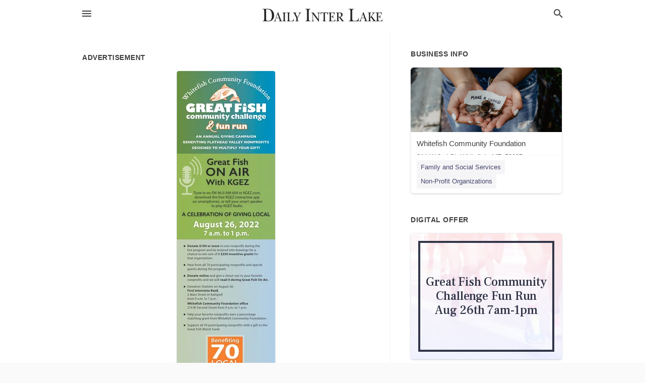

--- FILE ---
content_type: text/html; charset=utf-8
request_url: https://local.dailyinterlake.com/whitefish-us-mt/whitefish-community-foundation-406-863-1781/2022-08-21-12270355-h-community-foundation-whitefish-great-fish-community-challenge-and-fun-run-an-annual-giving-campaign-benefiting-flathead-valley-nonprofits-designed-to-multiply-your-gift-great-fish-on-air-with-kgez-tune-in-on-fm-96-dot-5-slash-am-600-o
body_size: 8358
content:
<!DOCTYPE html>
<html lang="en" data-acm-directory="false">
  <head>
    <meta charset="utf-8">
    <meta name="viewport" content="initial-scale=1, width=device-width" />
    <!-- PWA Meta Tags -->
    <meta name="apple-mobile-web-app-capable" content="yes">
    <meta name="apple-mobile-web-app-status-bar-style" content="black-translucent">
    <meta name="apple-mobile-web-app-title" content="SUNDAY, AUGUST 21, 2022 Ad - Whitefish Community Foundation - Daily Inter Lake">
    <link rel="apple-touch-icon" href="/directory-favicon.ico" />
    <!-- Primary Meta Tags -->
    <title>SUNDAY, AUGUST 21, 2022 Ad - Whitefish Community Foundation - Daily Inter Lake</title>
    <meta name="title" content="SUNDAY, AUGUST 21, 2022 Ad - Whitefish Community Foundation - Daily Inter Lake">
    <meta name="description" content="Non-Profit Organizations in 214 W 2nd St, Whitefish, MT 59937">
    <link rel="shortcut icon" href="/directory-favicon.ico" />
    <meta itemprop="image" content="https://via.placeholder.com/800x800">

    <!-- Open Graph / Facebook -->
    <meta property="og:url" content="https://local.dailyinterlake.com/whitefish-us-mt/whitefish-community-foundation-406-863-1781/[base64]">
    <meta property="og:type" content="website">
    <meta property="og:title" content="SUNDAY, AUGUST 21, 2022 Ad - Whitefish Community Foundation - Daily Inter Lake">
    <meta property="og:description" content="Non-Profit Organizations in 214 W 2nd St, Whitefish, MT 59937">
    <meta property="og:image" content="https://via.placeholder.com/800x800">

    <!-- Twitter -->
    <meta property="twitter:url" content="https://local.dailyinterlake.com/whitefish-us-mt/whitefish-community-foundation-406-863-1781/[base64]">
    <meta property="twitter:title" content="SUNDAY, AUGUST 21, 2022 Ad - Whitefish Community Foundation - Daily Inter Lake">
    <meta property="twitter:description" content="Non-Profit Organizations in 214 W 2nd St, Whitefish, MT 59937">
    <meta property="twitter:image" content="https://via.placeholder.com/800x800">
    <meta property="twitter:card" content="summary_large_image">


    <!-- Google Search Console -->
      <meta name="google-site-verification" content="nGG-I7Ymz9EC2wMbCQjdeVAHrtGgXvsgK9gTdn8xrrk" />


    <!-- Other Assets -->
      <link rel="stylesheet" href="https://unpkg.com/leaflet@1.6.0/dist/leaflet.css" integrity="sha512-xwE/Az9zrjBIphAcBb3F6JVqxf46+CDLwfLMHloNu6KEQCAWi6HcDUbeOfBIptF7tcCzusKFjFw2yuvEpDL9wQ==" crossorigin=""/>


    <!-- Google Analytics -->

    <link rel="stylesheet" media="screen" href="/assets/directory/index-625ebbc43c213a1a95e97871809bb1c7c764b7e3acf9db3a90d549597404474f.css" />
      <meta name="google-site-verification" content="zomvPJpCZbKbcuXjyyAod3OjpRHQ8hAHmOsZEmk2930" />


    <script>
//<![CDATA[

      const MESEARCH_KEY = "";

//]]>
</script>
      <script src="/assets/directory/resources/jquery.min-a4ef3f56a89b3569946388ef171b1858effcfc18c06695b3b9cab47996be4986.js"></script>
      <link rel="stylesheet" media="screen" href="/assets/directory/materialdesignicons.min-aafad1dc342d5f4be026ca0942dc89d427725af25326ef4881f30e8d40bffe7e.css" />
  </head>

  <body class="preload" data-theme="">


    <style>
      :root {
        --color-link-alt: #6772E5 !important;
      }
    </style>

    <div class="blocker-banner" id="blocker-banner" style="display: none;">
      <div class="blocker-banner-interior">
        <span class="icon mdi mdi-alert"></span>
        <div class="blocker-banner-title">We notice you're using an ad blocker.</div>
        <div class="blocker-banner-text">Since the purpose of this site is to display digital ads, please disable your ad blocker to prevent content from breaking.</div>
        <span class="close mdi mdi-close"></span>
      </div>
    </div>

    <div class="wrapper">
      <div class="header ">
  <div class="header-main">
    <div class="container ">
      <style>
  body {
    font-family: "Arial", sans-serif;
  }
</style>
<a class="logo" href=/ aria-label="Business logo clickable to go to the home page">
    <img src="https://assets.secure.ownlocal.com/img/logos/1043/original_logos.png?1695912675" alt="Daily Inter Lake">
</a>
<a class="mdi main-nav-item mdi-menu menu-container" aria-label="hamburger menu" aria-expanded="false" href="."></a>
<a class="mdi main-nav-item search-icon" style="right: 20px;left: auto;" href="." title="Search business collapsed">
  <svg class="magnify-icon" xmlns="http://www.w3.org/2000/svg" width="1em" height="1em" viewBox="0 0 24 24">
    <path fill="#404040" d="M9.5 3A6.5 6.5 0 0 1 16 9.5c0 1.61-.59 3.09-1.56 4.23l.27.27h.79l5 5l-1.5 1.5l-5-5v-.79l-.27-.27A6.52 6.52 0 0 1 9.5 16A6.5 6.5 0 0 1 3 9.5A6.5 6.5 0 0 1 9.5 3m0 2C7 5 5 7 5 9.5S7 14 9.5 14S14 12 14 9.5S12 5 9.5 5" />
  </svg>
  <svg class="ex-icon" xmlns="http://www.w3.org/2000/svg" width="1em" height="1em" viewBox="0 0 24 24">
    <path fill="#404040" d="M6.4 19L5 17.6l5.6-5.6L5 6.4L6.4 5l5.6 5.6L17.6 5L19 6.4L13.4 12l5.6 5.6l-1.4 1.4l-5.6-5.6z" />
  </svg>
</a>
<ul class="nav">
  <li><a href="/" aria-label="directory home"><span class="mdi mdi-home"></span><span>Directory Home</span></a></li>
  <li><a href="/shop-local" aria-label="shop local"><span class="mdi mdi-storefront"></span><span>Shop Local</span></a></li>
  <li>
    <li><a href="/offers" aria-label="offers"><span class="mdi mdi-picture-in-picture-top-right"></span><span>Offers</span></a></li>
    <li><a href="/ads" aria-label="printed ads"><span class="mdi mdi-newspaper"></span><span>Print Ads</span></a></li>
  <li><a href="/categories" aria-label="categories"><span class="mdi mdi-layers-outline"></span><span>Categories</span></a></li>
  <li>
    <a href="http://www.dailyinterlake.com/"  aria-label="newspaper name">
      <span class="mdi mdi-home-outline"></span><span>Daily Inter Lake</span>
    </a>
  </li>
</ul>
<div class="header-search">
  <svg xmlns="http://www.w3.org/2000/svg" width="20px" height="20px" viewBox="0 2 25 25">
    <path fill="#404040" d="M9.5 3A6.5 6.5 0 0 1 16 9.5c0 1.61-.59 3.09-1.56 4.23l.27.27h.79l5 5l-1.5 1.5l-5-5v-.79l-.27-.27A6.52 6.52 0 0 1 9.5 16A6.5 6.5 0 0 1 3 9.5A6.5 6.5 0 0 1 9.5 3m0 2C7 5 5 7 5 9.5S7 14 9.5 14S14 12 14 9.5S12 5 9.5 5"></path>
  </svg>
    <form action="/businesses" accept-charset="UTF-8" method="get">
      <input class="search-box" autocomplete="off" type="text" placeholder="Search for businesses" name="q" value="" />
</form></div>

    </div>
  </div>
</div>


      <link rel="stylesheet" media="screen" href="/assets/directory/ads-8d4cbb0ac9ea355c871c5182567aa0470af4806c8332c30d07bd3d73e02b9029.css" />

<div class="page">
        <div id="details_ad_entity" class="columns" data-entity-id=12270355 data-entity-type="ad" data-controller="ads" data-action="show">
  <div class="column left-column">
    <div class="block">
      <div class="block-interior">
        <h3><span class="translation_missing" title="translation missing: en.directory.advertisement">Advertisement</span></h3>
        <img class="promo" src="https://assets.secure.ownlocal.com/img/uploads/12270355/large_images.webp" alt="Ad promo image large">
      </div>
    </div>
    <div class="block">
      <div class="block-interior">
          <ul class="specs">
              <li>
                  <h3>Published Date</h3>
                  <span>August 21, 2022</span>
                    <div class="expired-note">
                      This ad was originally published on this date and may contain an offer that is no longer valid. 
                      To learn more about this business and its most recent offers, 
                      <a href="/whitefish-mt/whitefish-community-foundation-406-863-1781">click here</a>.
                    </div>
              </li>
          </ul>
        </div>
      </div>
      <div class="block">
        <div class="block-interior">
          <div class="promo-text">
            <h3>Ad Text</h3>
            <div class="promo-text-interior">
            <p>h Community Foundation
Whitefish
GREAT FISH
community challenge
&amp; fun run
AN ANNUAL GIVING CAMPAIGN
BENEFITING FLATHEAD VALLEY NONPROFITS
DESIGNED TO MULTIPLY YOUR GIFT!
Great Fish
ON AIR
With KGEZ
Tune in on FM 96.5/AM 600 or KGEZ.com.
download the free KGEZ interactive app
on smartphones, or tell your smart speaker
to play KGEZ Radio
A CELEBRATION OF GIVING LOCAL
August 26, 2022
7 a.m. to 1 p.m.
Donate $100 or more to one nonprofit during the
live program and be entered into drawings for a
chance to win one of 8 $250 incentive grants for
that organization
Hear from all 70 participating nonprofits and special
guests during the program.
Donate online and give a shout-out to your favorite
nonprofits and we will read it
it during Great Fish OnAir.
Donation Stations on August 26
First Interstate Bank
2 Main Street in Kalispell
from 9 am to 1 pun.
Whitefish Community Foundation office
214 W Second Street from 9 a.m. to 1 pm.
Help your favorite nonprofits eam a percentage
matching grant from Whitefish Community Foundation.
Support all 70 participating nonprofits with a gift to the
Great Fish Match Fund
Benefiting
70
LOCAL
CHARITIES
AUG 4-SEPT 16, 2022
GIVE
WHERE YOU LIVE
OYTA
For more information:
whitefishcommunityfoundation.org h Community Foundation Whitefish GREAT FISH community challenge &amp; fun run AN ANNUAL GIVING CAMPAIGN BENEFITING FLATHEAD VALLEY NONPROFITS DESIGNED TO MULTIPLY YOUR GIFT ! Great Fish ON AIR With KGEZ Tune in on FM 96.5 / AM 600 or KGEZ.com . download the free KGEZ interactive app on smartphones , or tell your smart speaker to play KGEZ Radio A CELEBRATION OF GIVING LOCAL August 26 , 2022 7 a.m. to 1 p.m. Donate $ 100 or more to one nonprofit during the live program and be entered into drawings for a chance to win one of 8 $ 250 incentive grants for that organization Hear from all 70 participating nonprofits and special guests during the program . Donate online and give a shout - out to your favorite nonprofits and we will read it it during Great Fish OnAir . Donation Stations on August 26 First Interstate Bank 2 Main Street in Kalispell from 9 am to 1 pun . Whitefish Community Foundation office 214 W Second Street from 9 a.m. to 1 pm . Help your favorite nonprofits eam a percentage matching grant from Whitefish Community Foundation . Support all 70 participating nonprofits with a gift to the Great Fish Match Fund Benefiting 70 LOCAL CHARITIES AUG 4 - SEPT 16 , 2022 GIVE WHERE YOU LIVE OYTA For more information : whitefishcommunityfoundation.org</p>
          </div>
        </div>
      </div>
    </div>
  </div>
  <div class="column right-column">
    <div class="block">
      <div class="block-interior">
          <h3>Business Info</h3>
          <ul id="businesses_entity" class="cards" style="margin-bottom: 15px;">
              
<li class="" data-entity-id="28645933" data-name="Whitefish Community Foundation" data-entity-type="business" data-controller="ads" data-action="show">
  <a itemscope itemtype="http://schema.org/LocalBusiness" class="card-top" href="/whitefish-mt/whitefish-community-foundation-406-863-1781" title="Whitefish Community Foundation" aria-label="Whitefish Community Foundation 214 W 2nd St, Whitefish, MT, 59937" >
    <div
      class="image "
        style= "background-image: url('https://storage.googleapis.com/ownlocal-adforge-production/backgrounds/bank/photo-1532629345422-7515f3d16bb6/full.webp');"
    >
    </div>
    <div class="card-info">
      <div itemprop="name" class="name">Whitefish Community Foundation</div>
      <span itemprop="address" itemscope itemtype="http://schema.org/PostalAddress">
        <div itemprop="streetAddress" class="details">214 W 2nd St, Whitefish, MT, 59937</div>
      </span>
    </div>
  </a>
  <div class="card-bottom">

    
<a class="tag" href="/categories/community/family-and-social-services">
  Family and Social Services
</a>

<a class="tag" href="/categories/philanthropy/non-profit-organizations">
  Non-Profit Organizations
</a>

  </div>
</li>

          </ul>
        <h3>Digital Offer</h3>
          <ul id="offers_entity">
            <li data-entity-id="1731774" data-entity-type="origami" data-controller="ads" data-action="show">
              <div class="origami">
  <iframe src="https://origami.secure.ownlocal.com/origami_unit/index.html?id=9905012f-4dd1-488e-a225-b5c2551cb512&amp;adType=origami" title='Origami widget number: 1731774' ></iframe>
</div>

            </li>
          </ul>
      </div>
    </div>
  </div>
  <div class="clear">
  </div>
</div>



        <section>
            
<section>
  <div class="container">
    <h2>OTHER PRINT ADS</h2>
    <div id="carouselads" class="cards carousel promos">
      <div title="left arrow icon" class="control previous"><span class="mdi"><svg xmlns="http://www.w3.org/2000/svg" width="1em" height="1em" viewBox="0 0 24 24"><path fill="currentColor" d="M15.41 16.58L10.83 12l4.58-4.59L14 6l-6 6l6 6z"/></svg></span></div>
      <div title="right arrow icon" class="control next"><span class="mdi"><svg xmlns="http://www.w3.org/2000/svg" width="1em" height="1em" viewBox="0 0 24 24"><path fill="currentColor" d="M8.59 16.58L13.17 12L8.59 7.41L10 6l6 6l-6 6z"/></svg></span></div>
      <div class="stage active">
        <ul id="ads_entity">
          
<li data-entity-id="12867976" data-entity-type="ad" data-controller="ads" data-action="show">
  <a class="card-top" href="/whitefish-mt/whitefish-community-foundation-406-863-1781/[base64]" aria-label="09/07/25">
    <div class="image "
        style="background-image: url('https://assets.secure.ownlocal.com/img/uploads/12867976/hover_images.webp');"
    ></div>
    <div class="card-info">
      <div
        class="details"
        data-ad-start-date='09/07/25'
        data-business-name='Whitefish Community Foundation'
        data-business-address='214 W 2nd St'
        data-business-city='Whitefish'
        data-business-state='MT'
        data-business-phone='+14068631781'
        data-business-website='http://www.whitefishcommunityfoundation.org/'
        data-business-profile='/whitefish-mt/whitefish-community-foundation-406-863-1781'
      >
        <span class="mdi mdi-calendar"></span>09/07/25
      </div>
    </div>
  </a>
</li>

<li data-entity-id="12865343" data-entity-type="ad" data-controller="ads" data-action="show">
  <a class="card-top" href="/whitefish-mt/whitefish-community-foundation-406-863-1781/[base64]" aria-label="08/31/25">
    <div class="image "
        style="background-image: url('https://assets.secure.ownlocal.com/img/uploads/12865343/hover_images.webp');"
    ></div>
    <div class="card-info">
      <div
        class="details"
        data-ad-start-date='08/31/25'
        data-business-name='Whitefish Community Foundation'
        data-business-address='214 W 2nd St'
        data-business-city='Whitefish'
        data-business-state='MT'
        data-business-phone='+14068631781'
        data-business-website='http://www.whitefishcommunityfoundation.org/'
        data-business-profile='/whitefish-mt/whitefish-community-foundation-406-863-1781'
      >
        <span class="mdi mdi-calendar"></span>08/31/25
      </div>
    </div>
  </a>
</li>

<li data-entity-id="12862604" data-entity-type="ad" data-controller="ads" data-action="show">
  <a class="card-top" href="/whitefish-mt/whitefish-community-foundation-406-863-1781/[base64]" aria-label="08/24/25">
    <div class="image "
        style="background-image: url('https://assets.secure.ownlocal.com/img/uploads/12862604/hover_images.webp');"
    ></div>
    <div class="card-info">
      <div
        class="details"
        data-ad-start-date='08/24/25'
        data-business-name='Whitefish Community Foundation'
        data-business-address='214 W 2nd St'
        data-business-city='Whitefish'
        data-business-state='MT'
        data-business-phone='+14068631781'
        data-business-website='http://www.whitefishcommunityfoundation.org/'
        data-business-profile='/whitefish-mt/whitefish-community-foundation-406-863-1781'
      >
        <span class="mdi mdi-calendar"></span>08/24/25
      </div>
    </div>
  </a>
</li>

<li data-entity-id="12859809" data-entity-type="ad" data-controller="ads" data-action="show">
  <a class="card-top" href="/whitefish-mt/whitefish-community-foundation-406-863-1781/[base64]" aria-label="08/17/25">
    <div class="image "
        style="background-image: url('https://assets.secure.ownlocal.com/img/uploads/12859809/hover_images.webp');"
    ></div>
    <div class="card-info">
      <div
        class="details"
        data-ad-start-date='08/17/25'
        data-business-name='Whitefish Community Foundation'
        data-business-address='214 W 2nd St'
        data-business-city='Whitefish'
        data-business-state='MT'
        data-business-phone='+14068631781'
        data-business-website='http://www.whitefishcommunityfoundation.org/'
        data-business-profile='/whitefish-mt/whitefish-community-foundation-406-863-1781'
      >
        <span class="mdi mdi-calendar"></span>08/17/25
      </div>
    </div>
  </a>
</li>

<li data-entity-id="12857263" data-entity-type="ad" data-controller="ads" data-action="show">
  <a class="card-top" href="/whitefish-mt/whitefish-community-foundation-406-863-1781/[base64]" aria-label="08/10/25">
    <div class="image "
        style="background-image: url('https://assets.secure.ownlocal.com/img/uploads/12857263/hover_images.webp');"
    ></div>
    <div class="card-info">
      <div
        class="details"
        data-ad-start-date='08/10/25'
        data-business-name='Whitefish Community Foundation'
        data-business-address='214 W 2nd St'
        data-business-city='Whitefish'
        data-business-state='MT'
        data-business-phone='+14068631781'
        data-business-website='http://www.whitefishcommunityfoundation.org/'
        data-business-profile='/whitefish-mt/whitefish-community-foundation-406-863-1781'
      >
        <span class="mdi mdi-calendar"></span>08/10/25
      </div>
    </div>
  </a>
</li>

        </ul>
      </div>
        <div class="stage">
          <ul id="ads_entity">
            
<li data-entity-id="12819938" data-entity-type="ad" data-controller="ads" data-action="show">
  <a class="card-top" href="/whitefish-mt/whitefish-community-foundation-406-863-1781/[base64]" aria-label="05/11/25">
    <div class="image "
        style="background-image: url('https://assets.secure.ownlocal.com/img/uploads/12819938/hover_images.webp');"
    ></div>
    <div class="card-info">
      <div
        class="details"
        data-ad-start-date='05/11/25'
        data-business-name='Whitefish Community Foundation'
        data-business-address='214 W 2nd St'
        data-business-city='Whitefish'
        data-business-state='MT'
        data-business-phone='+14068631781'
        data-business-website='http://www.whitefishcommunityfoundation.org/'
        data-business-profile='/whitefish-mt/whitefish-community-foundation-406-863-1781'
      >
        <span class="mdi mdi-calendar"></span>05/11/25
      </div>
    </div>
  </a>
</li>

<li data-entity-id="12801448" data-entity-type="ad" data-controller="ads" data-action="show">
  <a class="card-top" href="/whitefish-mt/whitefish-community-foundation-406-863-1781/[base64]" aria-label="03/30/25">
    <div class="image "
        style="background-image: url('https://assets.secure.ownlocal.com/img/uploads/12801448/hover_images.webp');"
    ></div>
    <div class="card-info">
      <div
        class="details"
        data-ad-start-date='03/30/25'
        data-business-name='Whitefish Community Foundation'
        data-business-address='214 W 2nd St'
        data-business-city='Whitefish'
        data-business-state='MT'
        data-business-phone='+14068631781'
        data-business-website='http://www.whitefishcommunityfoundation.org/'
        data-business-profile='/whitefish-mt/whitefish-community-foundation-406-863-1781'
      >
        <span class="mdi mdi-calendar"></span>03/30/25
      </div>
    </div>
  </a>
</li>

<li data-entity-id="12782298" data-entity-type="ad" data-controller="ads" data-action="show">
  <a class="card-top" href="/whitefish-mt/whitefish-community-foundation-406-863-1781/[base64]" aria-label="02/23/25">
    <div class="image "
        style="background-image: url('https://assets.secure.ownlocal.com/img/uploads/12782298/hover_images.webp');"
    ></div>
    <div class="card-info">
      <div
        class="details"
        data-ad-start-date='02/23/25'
        data-business-name='Whitefish Community Foundation'
        data-business-address='214 W 2nd St'
        data-business-city='Whitefish'
        data-business-state='MT'
        data-business-phone='+14068631781'
        data-business-website='http://www.whitefishcommunityfoundation.org/'
        data-business-profile='/whitefish-mt/whitefish-community-foundation-406-863-1781'
      >
        <span class="mdi mdi-calendar"></span>02/23/25
      </div>
    </div>
  </a>
</li>

<li data-entity-id="12714566" data-entity-type="ad" data-controller="ads" data-action="show">
  <a class="card-top" href="/whitefish-mt/whitefish-community-foundation-406-863-1781/[base64]" aria-label="09/08/24">
    <div class="image "
        style="background-image: url('https://assets.secure.ownlocal.com/img/uploads/12714566/hover_images.webp');"
    ></div>
    <div class="card-info">
      <div
        class="details"
        data-ad-start-date='09/08/24'
        data-business-name='Whitefish Community Foundation'
        data-business-address='214 W 2nd St'
        data-business-city='Whitefish'
        data-business-state='MT'
        data-business-phone='+14068631781'
        data-business-website='http://www.whitefishcommunityfoundation.org/'
        data-business-profile='/whitefish-mt/whitefish-community-foundation-406-863-1781'
      >
        <span class="mdi mdi-calendar"></span>09/08/24
      </div>
    </div>
  </a>
</li>

<li data-entity-id="12711359" data-entity-type="ad" data-controller="ads" data-action="show">
  <a class="card-top" href="/whitefish-mt/whitefish-community-foundation-406-863-1781/[base64]" aria-label="09/01/24">
    <div class="image "
        style="background-image: url('https://assets.secure.ownlocal.com/img/uploads/12711359/hover_images.webp');"
    ></div>
    <div class="card-info">
      <div
        class="details"
        data-ad-start-date='09/01/24'
        data-business-name='Whitefish Community Foundation'
        data-business-address='214 W 2nd St'
        data-business-city='Whitefish'
        data-business-state='MT'
        data-business-phone='+14068631781'
        data-business-website='http://www.whitefishcommunityfoundation.org/'
        data-business-profile='/whitefish-mt/whitefish-community-foundation-406-863-1781'
      >
        <span class="mdi mdi-calendar"></span>09/01/24
      </div>
    </div>
  </a>
</li>

          </ul>
        </div>
        <div class="stage">
          <ul id="ads_entity">
            
<li data-entity-id="12707707" data-entity-type="ad" data-controller="ads" data-action="show">
  <a class="card-top" href="/whitefish-mt/whitefish-community-foundation-406-863-1781/[base64]" aria-label="08/25/24">
    <div class="image "
        style="background-image: url('https://assets.secure.ownlocal.com/img/uploads/12707707/hover_images.webp');"
    ></div>
    <div class="card-info">
      <div
        class="details"
        data-ad-start-date='08/25/24'
        data-business-name='Whitefish Community Foundation'
        data-business-address='214 W 2nd St'
        data-business-city='Whitefish'
        data-business-state='MT'
        data-business-phone='+14068631781'
        data-business-website='http://www.whitefishcommunityfoundation.org/'
        data-business-profile='/whitefish-mt/whitefish-community-foundation-406-863-1781'
      >
        <span class="mdi mdi-calendar"></span>08/25/24
      </div>
    </div>
  </a>
</li>

<li data-entity-id="12703835" data-entity-type="ad" data-controller="ads" data-action="show">
  <a class="card-top" href="/whitefish-mt/whitefish-community-foundation-406-863-1781/[base64]" aria-label="08/18/24">
    <div class="image "
        style="background-image: url('https://assets.secure.ownlocal.com/img/uploads/12703835/hover_images.webp');"
    ></div>
    <div class="card-info">
      <div
        class="details"
        data-ad-start-date='08/18/24'
        data-business-name='Whitefish Community Foundation'
        data-business-address='214 W 2nd St'
        data-business-city='Whitefish'
        data-business-state='MT'
        data-business-phone='+14068631781'
        data-business-website='http://www.whitefishcommunityfoundation.org/'
        data-business-profile='/whitefish-mt/whitefish-community-foundation-406-863-1781'
      >
        <span class="mdi mdi-calendar"></span>08/18/24
      </div>
    </div>
  </a>
</li>

<li data-entity-id="12699222" data-entity-type="ad" data-controller="ads" data-action="show">
  <a class="card-top" href="/whitefish-mt/whitefish-community-foundation-406-863-1781/[base64]" aria-label="08/08/24">
    <div class="image "
        style="background-image: url('https://assets.secure.ownlocal.com/img/uploads/12699222/hover_images.webp');"
    ></div>
    <div class="card-info">
      <div
        class="details"
        data-ad-start-date='08/08/24'
        data-business-name='Whitefish Community Foundation'
        data-business-address='214 W 2nd St'
        data-business-city='Whitefish'
        data-business-state='MT'
        data-business-phone='+14068631781'
        data-business-website='http://www.whitefishcommunityfoundation.org/'
        data-business-profile='/whitefish-mt/whitefish-community-foundation-406-863-1781'
      >
        <span class="mdi mdi-calendar"></span>08/08/24
      </div>
    </div>
  </a>
</li>

<li data-entity-id="12697439" data-entity-type="ad" data-controller="ads" data-action="show">
  <a class="card-top" href="/whitefish-mt/whitefish-community-foundation-406-863-1781/[base64]" aria-label="08/04/24">
    <div class="image "
        style="background-image: url('https://assets.secure.ownlocal.com/img/uploads/12697439/hover_images.webp');"
    ></div>
    <div class="card-info">
      <div
        class="details"
        data-ad-start-date='08/04/24'
        data-business-name='Whitefish Community Foundation'
        data-business-address='214 W 2nd St'
        data-business-city='Whitefish'
        data-business-state='MT'
        data-business-phone='+14068631781'
        data-business-website='http://www.whitefishcommunityfoundation.org/'
        data-business-profile='/whitefish-mt/whitefish-community-foundation-406-863-1781'
      >
        <span class="mdi mdi-calendar"></span>08/04/24
      </div>
    </div>
  </a>
</li>

<li data-entity-id="12534968" data-entity-type="ad" data-controller="ads" data-action="show">
  <a class="card-top" href="/whitefish-mt/whitefish-community-foundation-406-863-1781/[base64]" aria-label="10/22/23">
    <div class="image "
        style="background-image: url('https://assets.secure.ownlocal.com/img/uploads/12534968/hover_images.webp');"
    ></div>
    <div class="card-info">
      <div
        class="details"
        data-ad-start-date='10/22/23'
        data-business-name='Whitefish Community Foundation'
        data-business-address='214 W 2nd St'
        data-business-city='Whitefish'
        data-business-state='MT'
        data-business-phone='+14068631781'
        data-business-website='http://www.whitefishcommunityfoundation.org/'
        data-business-profile='/whitefish-mt/whitefish-community-foundation-406-863-1781'
      >
        <span class="mdi mdi-calendar"></span>10/22/23
      </div>
    </div>
  </a>
</li>

          </ul>
        </div>
        <div class="stage">
          <ul id="ads_entity">
            
<li data-entity-id="12511478" data-entity-type="ad" data-controller="ads" data-action="show">
  <a class="card-top" href="/whitefish-mt/whitefish-community-foundation-406-863-1781/[base64]" aria-label="09/13/23">
    <div class="image "
        style="background-image: url('https://assets.secure.ownlocal.com/img/uploads/12511478/hover_images.webp');"
    ></div>
    <div class="card-info">
      <div
        class="details"
        data-ad-start-date='09/13/23'
        data-business-name='Whitefish Community Foundation'
        data-business-address='214 W 2nd St'
        data-business-city='Whitefish'
        data-business-state='MT'
        data-business-phone='+14068631781'
        data-business-website='http://www.whitefishcommunityfoundation.org/'
        data-business-profile='/whitefish-mt/whitefish-community-foundation-406-863-1781'
      >
        <span class="mdi mdi-calendar"></span>09/13/23
      </div>
    </div>
  </a>
</li>

<li data-entity-id="12510381" data-entity-type="ad" data-controller="ads" data-action="show">
  <a class="card-top" href="/whitefish-mt/whitefish-community-foundation-406-863-1781/[base64]" aria-label="09/10/23">
    <div class="image "
        style="background-image: url('https://assets.secure.ownlocal.com/img/uploads/12510381/hover_images.webp');"
    ></div>
    <div class="card-info">
      <div
        class="details"
        data-ad-start-date='09/10/23'
        data-business-name='Whitefish Community Foundation'
        data-business-address='214 W 2nd St'
        data-business-city='Whitefish'
        data-business-state='MT'
        data-business-phone='+14068631781'
        data-business-website='http://www.whitefishcommunityfoundation.org/'
        data-business-profile='/whitefish-mt/whitefish-community-foundation-406-863-1781'
      >
        <span class="mdi mdi-calendar"></span>09/10/23
      </div>
    </div>
  </a>
</li>

<li data-entity-id="12507035" data-entity-type="ad" data-controller="ads" data-action="show">
  <a class="card-top" href="/whitefish-mt/whitefish-community-foundation-406-863-1781/[base64]" aria-label="09/03/23">
    <div class="image "
        style="background-image: url('https://assets.secure.ownlocal.com/img/uploads/12507035/hover_images.webp');"
    ></div>
    <div class="card-info">
      <div
        class="details"
        data-ad-start-date='09/03/23'
        data-business-name='Whitefish Community Foundation'
        data-business-address='214 W 2nd St'
        data-business-city='Whitefish'
        data-business-state='MT'
        data-business-phone='+14068631781'
        data-business-website='http://www.whitefishcommunityfoundation.org/'
        data-business-profile='/whitefish-mt/whitefish-community-foundation-406-863-1781'
      >
        <span class="mdi mdi-calendar"></span>09/03/23
      </div>
    </div>
  </a>
</li>

<li data-entity-id="12503606" data-entity-type="ad" data-controller="ads" data-action="show">
  <a class="card-top" href="/whitefish-mt/whitefish-community-foundation-406-863-1781/[base64]" aria-label="08/27/23">
    <div class="image "
        style="background-image: url('https://assets.secure.ownlocal.com/img/uploads/12503606/hover_images.webp');"
    ></div>
    <div class="card-info">
      <div
        class="details"
        data-ad-start-date='08/27/23'
        data-business-name='Whitefish Community Foundation'
        data-business-address='214 W 2nd St'
        data-business-city='Whitefish'
        data-business-state='MT'
        data-business-phone='+14068631781'
        data-business-website='http://www.whitefishcommunityfoundation.org/'
        data-business-profile='/whitefish-mt/whitefish-community-foundation-406-863-1781'
      >
        <span class="mdi mdi-calendar"></span>08/27/23
      </div>
    </div>
  </a>
</li>

<li data-entity-id="12500266" data-entity-type="ad" data-controller="ads" data-action="show">
  <a class="card-top" href="/whitefish-mt/whitefish-community-foundation-406-863-1781/[base64]" aria-label="08/20/23">
    <div class="image "
        style="background-image: url('https://assets.secure.ownlocal.com/img/uploads/12500266/hover_images.webp');"
    ></div>
    <div class="card-info">
      <div
        class="details"
        data-ad-start-date='08/20/23'
        data-business-name='Whitefish Community Foundation'
        data-business-address='214 W 2nd St'
        data-business-city='Whitefish'
        data-business-state='MT'
        data-business-phone='+14068631781'
        data-business-website='http://www.whitefishcommunityfoundation.org/'
        data-business-profile='/whitefish-mt/whitefish-community-foundation-406-863-1781'
      >
        <span class="mdi mdi-calendar"></span>08/20/23
      </div>
    </div>
  </a>
</li>

          </ul>
        </div>
        <div class="stage">
          <ul id="ads_entity">
            
<li data-entity-id="12495699" data-entity-type="ad" data-controller="ads" data-action="show">
  <a class="card-top" href="/whitefish-mt/whitefish-community-foundation-406-863-1781/[base64]" aria-label="08/10/23">
    <div class="image "
        style="background-image: url('https://assets.secure.ownlocal.com/img/uploads/12495699/hover_images.webp');"
    ></div>
    <div class="card-info">
      <div
        class="details"
        data-ad-start-date='08/10/23'
        data-business-name='Whitefish Community Foundation'
        data-business-address='214 W 2nd St'
        data-business-city='Whitefish'
        data-business-state='MT'
        data-business-phone='+14068631781'
        data-business-website='http://www.whitefishcommunityfoundation.org/'
        data-business-profile='/whitefish-mt/whitefish-community-foundation-406-863-1781'
      >
        <span class="mdi mdi-calendar"></span>08/10/23
      </div>
    </div>
  </a>
</li>

<li data-entity-id="12493948" data-entity-type="ad" data-controller="ads" data-action="show">
  <a class="card-top" href="/whitefish-mt/whitefish-community-foundation-406-863-1781/[base64]" aria-label="08/06/23">
    <div class="image "
        style="background-image: url('https://assets.secure.ownlocal.com/img/uploads/12493948/hover_images.webp');"
    ></div>
    <div class="card-info">
      <div
        class="details"
        data-ad-start-date='08/06/23'
        data-business-name='Whitefish Community Foundation'
        data-business-address='214 W 2nd St'
        data-business-city='Whitefish'
        data-business-state='MT'
        data-business-phone='+14068631781'
        data-business-website='http://www.whitefishcommunityfoundation.org/'
        data-business-profile='/whitefish-mt/whitefish-community-foundation-406-863-1781'
      >
        <span class="mdi mdi-calendar"></span>08/06/23
      </div>
    </div>
  </a>
</li>

<li data-entity-id="12351520" data-entity-type="ad" data-controller="ads" data-action="show">
  <a class="card-top" href="/whitefish-mt/whitefish-community-foundation-406-863-1781/[base64]" aria-label="01/08/23">
    <div class="image "
        style="background-image: url('https://assets.secure.ownlocal.com/img/uploads/12351520/hover_images.webp');"
    ></div>
    <div class="card-info">
      <div
        class="details"
        data-ad-start-date='01/08/23'
        data-business-name='Whitefish Community Foundation'
        data-business-address='214 W 2nd St'
        data-business-city='Whitefish'
        data-business-state='MT'
        data-business-phone='+14068631781'
        data-business-website='http://www.whitefishcommunityfoundation.org/'
        data-business-profile='/whitefish-mt/whitefish-community-foundation-406-863-1781'
      >
        <span class="mdi mdi-calendar"></span>01/08/23
      </div>
    </div>
  </a>
</li>

<li data-entity-id="12278859" data-entity-type="ad" data-controller="ads" data-action="show">
  <a class="card-top" href="/whitefish-mt/whitefish-community-foundation-406-863-1781/[base64]" aria-label="09/04/22">
    <div class="image "
        style="background-image: url('https://assets.secure.ownlocal.com/img/uploads/12278859/hover_images.webp');"
    ></div>
    <div class="card-info">
      <div
        class="details"
        data-ad-start-date='09/04/22'
        data-business-name='Whitefish Community Foundation'
        data-business-address='214 W 2nd St'
        data-business-city='Whitefish'
        data-business-state='MT'
        data-business-phone='+14068631781'
        data-business-website='http://www.whitefishcommunityfoundation.org/'
        data-business-profile='/whitefish-mt/whitefish-community-foundation-406-863-1781'
      >
        <span class="mdi mdi-calendar"></span>09/04/22
      </div>
    </div>
  </a>
</li>

<li data-entity-id="12274702" data-entity-type="ad" data-controller="ads" data-action="show">
  <a class="card-top" href="/whitefish-mt/whitefish-community-foundation-406-863-1781/[base64]" aria-label="08/28/22">
    <div class="image "
        style="background-image: url('https://assets.secure.ownlocal.com/img/uploads/12274702/hover_images.webp');"
    ></div>
    <div class="card-info">
      <div
        class="details"
        data-ad-start-date='08/28/22'
        data-business-name='Whitefish Community Foundation'
        data-business-address='214 W 2nd St'
        data-business-city='Whitefish'
        data-business-state='MT'
        data-business-phone='+14068631781'
        data-business-website='http://www.whitefishcommunityfoundation.org/'
        data-business-profile='/whitefish-mt/whitefish-community-foundation-406-863-1781'
      >
        <span class="mdi mdi-calendar"></span>08/28/22
      </div>
    </div>
  </a>
</li>

          </ul>
        </div>
        <div class="stage">
          <ul id="ads_entity">
            
<li data-entity-id="12266586" data-entity-type="ad" data-controller="ads" data-action="show">
  <a class="card-top" href="/whitefish-mt/whitefish-community-foundation-406-863-1781/[base64]" aria-label="08/14/22">
    <div class="image "
        style="background-image: url('https://assets.secure.ownlocal.com/img/uploads/12266586/hover_images.webp');"
    ></div>
    <div class="card-info">
      <div
        class="details"
        data-ad-start-date='08/14/22'
        data-business-name='Whitefish Community Foundation'
        data-business-address='214 W 2nd St'
        data-business-city='Whitefish'
        data-business-state='MT'
        data-business-phone='+14068631781'
        data-business-website='http://www.whitefishcommunityfoundation.org/'
        data-business-profile='/whitefish-mt/whitefish-community-foundation-406-863-1781'
      >
        <span class="mdi mdi-calendar"></span>08/14/22
      </div>
    </div>
  </a>
</li>

<li data-entity-id="12261277" data-entity-type="ad" data-controller="ads" data-action="show">
  <a class="card-top" href="/whitefish-mt/whitefish-community-foundation-406-863-1781/[base64]" aria-label="08/04/22">
    <div class="image "
        style="background-image: url('https://assets.secure.ownlocal.com/img/uploads/12261277/hover_images.webp');"
    ></div>
    <div class="card-info">
      <div
        class="details"
        data-ad-start-date='08/04/22'
        data-business-name='Whitefish Community Foundation'
        data-business-address='214 W 2nd St'
        data-business-city='Whitefish'
        data-business-state='MT'
        data-business-phone='+14068631781'
        data-business-website='http://www.whitefishcommunityfoundation.org/'
        data-business-profile='/whitefish-mt/whitefish-community-foundation-406-863-1781'
      >
        <span class="mdi mdi-calendar"></span>08/04/22
      </div>
    </div>
  </a>
</li>

<li data-entity-id="12165375" data-entity-type="ad" data-controller="ads" data-action="show">
  <a class="card-top" href="/whitefish-mt/whitefish-community-foundation-406-863-1781/[base64]" aria-label="03/06/22">
    <div class="image "
        style="background-image: url('https://assets.secure.ownlocal.com/img/uploads/12165375/hover_images.webp');"
    ></div>
    <div class="card-info">
      <div
        class="details"
        data-ad-start-date='03/06/22'
        data-business-name='Whitefish Community Foundation'
        data-business-address='214 W 2nd St'
        data-business-city='Whitefish'
        data-business-state='MT'
        data-business-phone='+14068631781'
        data-business-website='http://www.whitefishcommunityfoundation.org/'
        data-business-profile='/whitefish-mt/whitefish-community-foundation-406-863-1781'
      >
        <span class="mdi mdi-calendar"></span>03/06/22
      </div>
    </div>
  </a>
</li>

<li data-entity-id="12152374" data-entity-type="ad" data-controller="ads" data-action="show">
  <a class="card-top" href="/whitefish-mt/whitefish-community-foundation-406-863-1781/[base64]" aria-label="02/20/22">
    <div class="image "
        style="background-image: url('https://assets.secure.ownlocal.com/img/uploads/12152374/hover_images.webp');"
    ></div>
    <div class="card-info">
      <div
        class="details"
        data-ad-start-date='02/20/22'
        data-business-name='Whitefish Community Foundation'
        data-business-address='214 W 2nd St'
        data-business-city='Whitefish'
        data-business-state='MT'
        data-business-phone='+14068631781'
        data-business-website='http://www.whitefishcommunityfoundation.org/'
        data-business-profile='/whitefish-mt/whitefish-community-foundation-406-863-1781'
      >
        <span class="mdi mdi-calendar"></span>02/20/22
      </div>
    </div>
  </a>
</li>

<li data-entity-id="12121189" data-entity-type="ad" data-controller="ads" data-action="show">
  <a class="card-top" href="/whitefish-mt/whitefish-community-foundation-406-863-1781/[base64]" aria-label="12/26/21">
    <div class="image "
        style="background-image: url('https://assets.secure.ownlocal.com/img/uploads/12121189/hover_images.webp');"
    ></div>
    <div class="card-info">
      <div
        class="details"
        data-ad-start-date='12/26/21'
        data-business-name='Whitefish Community Foundation'
        data-business-address='214 W 2nd St'
        data-business-city='Whitefish'
        data-business-state='MT'
        data-business-phone='+14068631781'
        data-business-website='http://www.whitefishcommunityfoundation.org/'
        data-business-profile='/whitefish-mt/whitefish-community-foundation-406-863-1781'
      >
        <span class="mdi mdi-calendar"></span>12/26/21
      </div>
    </div>
  </a>
</li>

          </ul>
        </div>
    </div>
    
  </div>
</section>

<script>  
  document.addEventListener('DOMContentLoaded', function(e) {
      var carousel = document.querySelector("#carouselads");
      var next = carousel.querySelector(".control.next");
      var prev = carousel.querySelector(".control.previous");

      const cardTrigger = () => {
          lazyLoadImages("ads");
      };

      next.addEventListener("click", cardTrigger);
      prev.addEventListener("click", cardTrigger);
  });
</script>

        </section>
</div>

<script src="/assets/directory/ads-43f6cb505f5bca184b8c807a73470538605d9c43b4255ae7e923b8938c6dc67c.js"></script>


      <div class="footer">
  <div class="container">
    <div class="footer-top">
      <div class="links categories">
        <p class="footer-title">Categories</p>
        <ul>
          
<li>
  <a href="/categories/agriculture" aria-label='category Agriculture' >
    <span>
      Agriculture
    </span>
  </a>
</li>

<li>
  <a href="/categories/arts-and-entertainment" aria-label='category Arts and Entertainment' >
    <span>
      Arts and Entertainment
    </span>
  </a>
</li>

<li>
  <a href="/categories/auto" aria-label='category Auto' >
    <span>
      Auto
    </span>
  </a>
</li>

<li>
  <a href="/categories/beauty-and-wellness" aria-label='category Beauty and Wellness' >
    <span>
      Beauty and Wellness
    </span>
  </a>
</li>

<li>
  <a href="/categories/communication" aria-label='category Communication' >
    <span>
      Communication
    </span>
  </a>
</li>

<li>
  <a href="/categories/community" aria-label='category Community' >
    <span>
      Community
    </span>
  </a>
</li>

<li>
  <a href="/categories/construction" aria-label='category Construction' >
    <span>
      Construction
    </span>
  </a>
</li>

<li>
  <a href="/categories/education" aria-label='category Education' >
    <span>
      Education
    </span>
  </a>
</li>

<li>
  <a href="/categories/finance" aria-label='category Finance' >
    <span>
      Finance
    </span>
  </a>
</li>

<li>
  <a href="/categories/food-and-beverage" aria-label='category Food and Beverage' >
    <span>
      Food and Beverage
    </span>
  </a>
</li>

<li>
  <a href="/categories/house-and-home" aria-label='category House and Home' >
    <span>
      House and Home
    </span>
  </a>
</li>

<li>
  <a href="/categories/insurance" aria-label='category Insurance' >
    <span>
      Insurance
    </span>
  </a>
</li>

<li>
  <a href="/categories/legal" aria-label='category Legal' >
    <span>
      Legal
    </span>
  </a>
</li>

<li>
  <a href="/categories/manufacturing" aria-label='category Manufacturing' >
    <span>
      Manufacturing
    </span>
  </a>
</li>

<li>
  <a href="/categories/medical" aria-label='category Medical' >
    <span>
      Medical
    </span>
  </a>
</li>

<li>
  <a href="/categories/nightlife" aria-label='category Nightlife' >
    <span>
      Nightlife
    </span>
  </a>
</li>

<li>
  <a href="/categories/pets-and-animals" aria-label='category Pets and Animals' >
    <span>
      Pets and Animals
    </span>
  </a>
</li>

<li>
  <a href="/categories/philanthropy" aria-label='category Philanthropy' >
    <span>
      Philanthropy
    </span>
  </a>
</li>

<li>
  <a href="/categories/photo-and-video" aria-label='category Photo and Video' >
    <span>
      Photo and Video
    </span>
  </a>
</li>

<li>
  <a href="/categories/public-services" aria-label='category Public Services' >
    <span>
      Public Services
    </span>
  </a>
</li>

<li>
  <a href="/categories/real-estate" aria-label='category Real Estate' >
    <span>
      Real Estate
    </span>
  </a>
</li>

<li>
  <a href="/categories/recreation" aria-label='category Recreation' >
    <span>
      Recreation
    </span>
  </a>
</li>

<li>
  <a href="/categories/religion" aria-label='category Religion' >
    <span>
      Religion
    </span>
  </a>
</li>

<li>
  <a href="/categories/services" aria-label='category Services' >
    <span>
      Services
    </span>
  </a>
</li>

<li>
  <a href="/categories/shop-local" aria-label='category Shop Local' >
    <span>
      Shop Local
    </span>
  </a>
</li>

<li>
  <a href="/categories/shopping" aria-label='category Shopping' >
    <span>
      Shopping
    </span>
  </a>
</li>

<li>
  <a href="/categories/technical" aria-label='category Technical' >
    <span>
      Technical
    </span>
  </a>
</li>

<li>
  <a href="/categories/transportation" aria-label='category Transportation' >
    <span>
      Transportation
    </span>
  </a>
</li>

<li>
  <a href="/categories/travel" aria-label='category Travel' >
    <span>
      Travel
    </span>
  </a>
</li>

<li>
  <a href="/categories/utilities" aria-label='category Utilities' >
    <span>
      Utilities
    </span>
  </a>
</li>

        </ul>
      </div>
      <div class="links">
        <p class="footer-title">Directory</p>
        <ul>
          <li><a href="/promote">Get Verified</a></li>
          <li>
            <a href="https://admin.austin.ownlocal.com/login?p=1014" >
              <span>Login</span> 
            </a>
          </li>
          

          <li><a href="/terms">Terms of Service</a></li>
          <li><a href="/privacy">Privacy policy</a></li>
          <li><a href="/got-to-top" class="back-to-top">Go To Top</a></li>
        </ul>
      </div>
      <div class="clear"></div>
    </div>
  </div>
  <div class="footer-bottom">
    <div class="copyright">
      <div class="container">
        © 2026 
        <a href="http://www.dailyinterlake.com/" >
          Daily Inter Lake
          </a>. Powered by <a href="http://ownlocal.com" target="_blank" class="bold-link">OwnLocal</a><span> – helping local media with innovative <a href="https://ownlocal.com/products" target="_blank">print to web</a> and directory software</span>.
      </div>
    </div>
  </div>
</div>

    </div>
    <script src="/assets/directory/index-584af2f59b30467a7e4b931fd3f3db8d26af04d8a92f1974cbe6875ccaaaa66e.js" defer="defer"></script>


      <script>
        // AdBlock detection
        fetch('https://admin.ownlocal.com/api/adblock')
          .then(response => {
            if (!response.ok) {
              throw new Error('Network response was not ok');
            }
            return response.text();
          })
          .catch(error => {
            // Handle error, such as showing the blocker banner
            document.getElementById('blocker-banner').style.display = 'block';
          });
      </script>
    <script src="/assets/directory/interactions-e3133e709fc754effe1635477cc59c0147eaba70864f8c24d8f047f9063386f4.js" defer="defer"></script>
  </body>
</html>

<!-- RENDERED TIME: Sunday, 18 Jan 2026 06:53:28 Central Time (US & Canada) -->


--- FILE ---
content_type: text/css
request_url: https://local.dailyinterlake.com/assets/directory/ads-8d4cbb0ac9ea355c871c5182567aa0470af4806c8332c30d07bd3d73e02b9029.css
body_size: 187
content:
.promo{width:auto;height:auto;max-width:100%;display:block;margin:0 auto;box-shadow:var(--card-shadow);border-radius:4px;overflow:hidden}ul.specs{opacity:1}ul.specs h3{margin:0 0 10px}ul.specs li{display:inline-block}ul.specs label{display:inline-block;font-weight:500}ul.specs label:after{content:": "}ul.specs .expired-note{position:relative;background:rgba(255,193,7,0.1);padding:15px 15px 15px 75px;margin-top:20px;border:1px solid rgba(255,193,7,0.2);border-radius:4px;font-size:15px}ul.specs .expired-note:before{position:absolute;top:50%;left:15px;content:"\F5D6";font-family:"Material Design Icons";color:#ffc107;font-size:30px;line-height:1;transform:translateY(-50%)}ul.specs .expired-note:after{content:"";width:60px;height:100%;position:absolute;top:0;left:0;background:rgba(255,193,7,0.05)}.promo-text .promo-text-interior{display:none}.promo-text h3{user-select:none;cursor:pointer;margin:0}.promo-text h3:after{content:"\F142";font-family:"Material Design Icons";margin-left:5px}.promo-text.visible h3:after{content:"\F140"}.promo-text.visible .promo-text-interior{display:block;padding-top:15px}h3{margin:0 0 20px}
